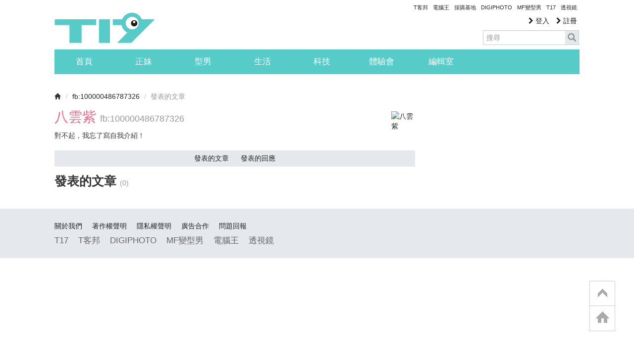

--- FILE ---
content_type: text/html; charset=utf-8
request_url: https://www.google.com/recaptcha/api2/aframe
body_size: 268
content:
<!DOCTYPE HTML><html><head><meta http-equiv="content-type" content="text/html; charset=UTF-8"></head><body><script nonce="vBAjTlNZ6SRs19ee73HQXg">/** Anti-fraud and anti-abuse applications only. See google.com/recaptcha */ try{var clients={'sodar':'https://pagead2.googlesyndication.com/pagead/sodar?'};window.addEventListener("message",function(a){try{if(a.source===window.parent){var b=JSON.parse(a.data);var c=clients[b['id']];if(c){var d=document.createElement('img');d.src=c+b['params']+'&rc='+(localStorage.getItem("rc::a")?sessionStorage.getItem("rc::b"):"");window.document.body.appendChild(d);sessionStorage.setItem("rc::e",parseInt(sessionStorage.getItem("rc::e")||0)+1);localStorage.setItem("rc::h",'1768983925938');}}}catch(b){}});window.parent.postMessage("_grecaptcha_ready", "*");}catch(b){}</script></body></html>

--- FILE ---
content_type: application/javascript; charset=utf-8
request_url: https://fundingchoicesmessages.google.com/f/AGSKWxW70QRa_gx2SPaE1B2F54dqI3BdE0humMEREK_6a7l2X9OCAOy7lgfSKW_c6r0SaBt57E-4uCvOxfexezY57DfQAnNoDJVnf2_GxAvwvTuB-1d6hkPPQVNOjfsa_SU461Y_HKY9Ms09jVAa7cc2Oj_AIMFiSot65vXuC_q0RolLO5Bf-Al5O9yuJ9E2/_/right-ad-/common/ad_/ad_blog.-468x060-.sh/ads/
body_size: -1291
content:
window['aa1c51aa-948b-41d6-8d80-5b57abc7d5d9'] = true;